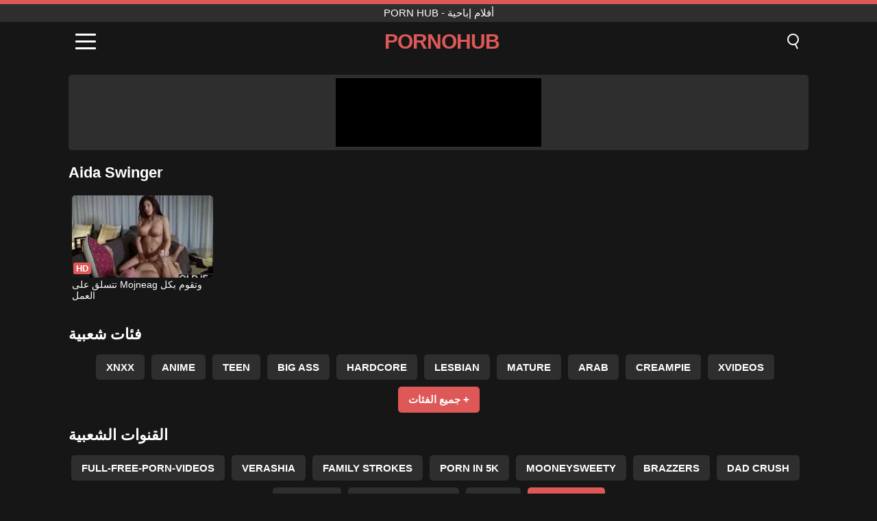

--- FILE ---
content_type: text/html; charset=UTF-8
request_url: https://pornohub.ro/ar/pornstar/aida-swinger
body_size: 7938
content:
<!DOCTYPE html><html lang="ar" translate="no"><head><meta charset="UTF-8"/><meta name="viewport" content="width=device-width, initial-scale=1"><title>أفلام إباحية مع: Aida Swinger - Porn Hub - أفلام إباحية • PORNOHUB.RO</title><meta name="description" content="مرحبًا بك في الصفحة الرسمية لـ pornstar Aida Swinger ، ستجد هنا أحدث الأفلام الإباحية مع Aida Swinger بأفضل جودة عالية الدقة ومجانية. يمكنك مشاهدة الممثلة الإباحية المفضلة لديك Aida Swinger في أكثر المواقف الجنسية روعة الآن!"><meta name="keywords" content="أفلام,إباحية,مع,aida,swinger,porn,pornohubro"><meta name="robots" content="max-image-preview:large"><script type="application/ld+json">{"url":"https://pornohub.ro/ar/pornstar/aida-swinger","name":"Aida Swinger","description":"مرحبًا بك في الصفحة الرسمية لـ pornstar Aida Swinger ، ستجد هنا أحدث الأفلام الإباحية مع Aida Swinger بأفضل جودة عالية الدقة ومجانية. يمكنك مشاهدة الممثلة الإباحية المفضلة لديك Aida Swinger في أكثر المواقف الجنسية روعة الآن!","@context":"https://schema.org","@type":"Article","publisher":{"@type":"Organization","name":"PORNOHUB.RO","logo":{"@type":"ImageObject","url":"https://pornohub.ro/i/images/cover.jpg"}},"author":{"@type":"Organization","name":"PORNOHUB.RO","url":"https://pornohub.ro"},"headline":"أفلام إباحية مع: Aida Swinger - Porn Hub - أفلام إباحية • PORNOHUB.RO","mainEntity":{"@context":"https://schema.org","@type":"Person","url":"https://pornohub.ro/ar/pornstar/aida-swinger","name":"Aida Swinger","description":"مرحبًا بك في الصفحة الرسمية لـ pornstar Aida Swinger ، ستجد هنا أحدث الأفلام الإباحية مع Aida Swinger بأفضل جودة عالية الدقة ومجانية. يمكنك مشاهدة الممثلة الإباحية المفضلة لديك Aida Swinger في أكثر المواقف الجنسية روعة الآن!","jobTitle":["Pornstar"]}}</script><meta property="og:url" content="https://pornohub.ro/ar/pornstar/aida-swinger"><meta property="og:site_name" content="PORNOHUB.RO"><meta property="og:title" content="أفلام إباحية مع: Aida Swinger - Porn Hub - أفلام إباحية • PORNOHUB.RO"><meta property="og:description" content="مرحبًا بك في الصفحة الرسمية لـ pornstar Aida Swinger ، ستجد هنا أحدث الأفلام الإباحية مع Aida Swinger بأفضل جودة عالية الدقة ومجانية. يمكنك مشاهدة الممثلة الإباحية المفضلة لديك Aida Swinger في أكثر المواقف الجنسية روعة الآن!"><meta property="og:type" content="profile"><meta name="twitter:site" content="PORNOHUB.RO"><meta name="twitter:title" content="أفلام إباحية مع: Aida Swinger - Porn Hub - أفلام إباحية • PORNOHUB.RO"><meta name="twitter:description" content="مرحبًا بك في الصفحة الرسمية لـ pornstar Aida Swinger ، ستجد هنا أحدث الأفلام الإباحية مع Aida Swinger بأفضل جودة عالية الدقة ومجانية. يمكنك مشاهدة الممثلة الإباحية المفضلة لديك Aida Swinger في أكثر المواقف الجنسية روعة الآن!"><meta name="twitter:card" content="summary_large_image"><meta name="twitter:image:alt" content="مرحبًا بك في الصفحة الرسمية لـ pornstar Aida Swinger ، ستجد هنا أحدث الأفلام الإباحية مع Aida Swinger بأفضل جودة عالية الدقة ومجانية. يمكنك مشاهدة الممثلة الإباحية المفضلة لديك Aida Swinger في أكثر المواقف الجنسية روعة الآن!"><link href="https://pornohub.ro/i/images/cover.jpg" rel="image_src"><link rel="icon" type="image/jpg" href="/i/images/ico_logo.jpg"><link rel="shortcut icon" type="image/jpg" href="/i/images/ico.jpg"><link rel="apple-touch-icon" type="image/jpg" href="/i/images/ico_logo.jpg"><meta name="theme-color" content="#161616"><link rel="canonical" href="https://pornohub.ro/ar/pornstar/aida-swinger"><meta name="rating" content="adult"><meta name="rating" content="RTA-5042-1996-1400-1577-RTA"><link rel="preconnect" href="//mc.yandex.ru"><link rel="preconnect" href="//pgnasmcdn.click"><link rel="alternate" href="https://pornohub.ro/pornstar/aida-swinger" hreflang="x-default"><link rel="alternate" href="https://pornohub.ro/ar/pornstar/aida-swinger" hreflang="ar"><link rel="alternate" href="https://pornohub.ro/en/pornstar/aida-swinger" hreflang="en"><link rel="alternate" href="https://pornohub.ro/de/pornstar/aida-swinger" hreflang="de"><link rel="alternate" href="https://pornohub.ro/es/pornstar/aida-swinger" hreflang="es"><link rel="alternate" href="https://pornohub.ro/fr/pornstar/aida-swinger" hreflang="fr"><link rel="alternate" href="https://pornohub.ro/it/pornstar/aida-swinger" hreflang="it"><link rel="alternate" href="https://pornohub.ro/nl/pornstar/aida-swinger" hreflang="nl"><link rel="alternate" href="https://pornohub.ro/pl/pornstar/aida-swinger" hreflang="pl"><link rel="alternate" href="https://pornohub.ro/pt/pornstar/aida-swinger" hreflang="pt"><link rel="alternate" href="https://pornohub.ro/pornstar/aida-swinger" hreflang="ro"><link rel="alternate" href="https://pornohub.ro/tr/pornstar/aida-swinger" hreflang="tr"><style>body{background:#161616;font-family:-apple-system,BlinkMacSystemFont,Segoe UI,Roboto,Oxygen,Ubuntu,Cantarell,Fira Sans,Droid Sans,Helvetica Neue,sans-serif;min-width:320px;margin:auto;color:#fff}a{text-decoration:none;outline:none;color:#161616}input,textarea,select,option,button{outline:none;font-family:-apple-system,BlinkMacSystemFont,Segoe UI,Roboto,Oxygen,Ubuntu,Cantarell,Fira Sans,Droid Sans,Helvetica Neue,sans-serif}*{-webkit-box-sizing:border-box;-moz-box-sizing:border-box;box-sizing:border-box}::placeholder{opacity:1}.top{background:#2e2e2e;text-align:center}.top:before{content:"";width:100%;height:6px;display:block;background:#DE5858}.top h1,.top span{display:block;font-weight:500;color:#fff;font-size:15px;text-transform:uppercase;margin:0;padding:4px 0}.flex{display:-webkit-box;display:-moz-box;display:-ms-flexbox;display:-webkit-flex;display:flex}.flex-center{-ms-flex-align:center;-webkit-align-items:center;-webkit-box-align:center;align-items:center}.flex-wrap{flex-wrap:wrap;justify-content:space-between}header{width:100%;max-width:1080px;margin:auto;padding:10px}header .im{cursor:pointer}header .im i{width:30px;height:3px;background:#fff;margin:7px 0;display:block;border-radius:5px}header a{margin:auto;font-size:28px;text-transform:uppercase;font-weight:500;letter-spacing:-1px;max-width:calc(100% - 60px)}header a b{display:block;display:-webkit-box;font-size:30px;color:#DE5858;text-transform:uppercase;text-overflow:ellipsis;overflow:hidden;-webkit-line-clamp:1;-webkit-box-orient:vertical}header .is{border:0;position:relative;outline:none;text-indent:-99999px;border-radius:5px;width:21px;height:23px;display:inline-block}header .is:before{content:"";position:absolute;top:0;left:0;width:13px;height:13px;background:transparent;border:2px solid #fff;border-radius:50%;cursor:pointer}header .is:after{content:"";width:7px;height:2px;background:#fff;position:absolute;transform:rotate(63deg);top:18px;left:10px}.mn{margin:0;padding:0;list-style:none}.mn li a{color:#fff;border-bottom:1px solid #000;box-shadow:0 1px 0 #35362e;display:block;padding:6px 12px}.mn .br{background:#DE5858}.sbt{display:block;background:#DE5858;margin-bottom:10px;padding:8px;font-weight:500}.sch{display:flex;background:#fff;overflow:hidden}.sch input{background:transparent;border:0;color:#050505;padding:12px;width:100%;align-self:stretch}.sch button{background:#DE5858;border:0;position:relative;cursor:pointer;outline:none;text-indent:-99999px;width:42px;align-self:stretch}.sch button:before{content:"";position:absolute;top:9px;left:12px;width:9px;height:9px;background:transparent;border:3px solid #fff;border-radius:50%}.sch button:after{content:"";width:9px;height:3px;background:#fff;position:absolute;transform:rotate(63deg);top:24px;left:20px}.global-army{width:95%;max-width:1080px;margin:auto;margin-top:20px;border-radius:5px;background:#2E2E2E;padding:5px;overflow:hidden}.global-army span{display:block;margin:auto;width:300px;min-width:max-content;height:100px;background:#000}.global-army iframe{border:0;width:300px;height:100px;overflow:hidden}.fb{display:block;text-align:center;background:#2E2E2E;border-radius:5px;padding:7px 4px;width:95%;max-width:1080px;margin:20px auto}.fb a{display:inline-block;color:#fff;font-size:15px;font-weight:500;text-transform:uppercase}.fb a:after{content:"\A0•\A0"}.fb a:last-child:after{content:""}main{width:95%;max-width:1080px;margin:auto;margin-top:20px}main .fb{width:100%;max-width:100%}main .head .title h3{margin:0;color:#fff;font-size:22px}main .head .title h1{margin:0;color:#fff;font-size:22px}main .head .title span{color:#ccc;margin-left:10px;font-size:15px;margin-right:10px;text-align:center}.videos{margin:20px 0}.videos:before,.videos:after{content:" ";display:table;width:100%}.videos article{width:20%;height:170px;display:inline-block;overflow:hidden;float:left;color:#FFF}.videos article.cat{height:auto}.videos article.cat a{display:block;width:100%;height:unset!important}.videos article.cat img{width:100%;height:auto}.videos article .box{width:95%;margin:auto;overflow:hidden}.videos article .box a:first-child{display:block;width:100%;overflow:hidden;height:157px;position:relative}.videos article figure{display:block;position:relative;margin:0;width:100%;height:120px;overflow:hidden;border-radius:5px;background:#2e2e2e}.videos article figure:after{content:"";position:absolute;z-index:2;width:100%;height:100%;left:0;top:0}.videos article figure img{position:absolute;height:100%;min-width:100%;object-fit:cover;transform:translateX(-50%) translateY(-50%);left:50%;top:50%;font-size:0}.videos article h2{display:block;display:-webkit-box;padding:0;font-size:.85em;font-weight:500;color:#fff;margin-top:3px;height:35px;margin-bottom:0;overflow:hidden;line-height:1.2;-webkit-line-clamp:2;-webkit-box-orient:vertical;text-overflow:ellipsis}.videos article .hd:before{content:"HD";position:absolute;top:98px;left:2px;font-size:13px;font-style:normal;color:#fff;font-weight:600;background:#DE5858;padding:1px 4px;border-radius:3px;transition:all .2s;z-index:3}.videos article:hover h2{color:#DE5858}.videos article:hover .hd:before{left:-40px}.DMCAON{display:none!important}.DMCAINFO{width:95%;max-width:1080px;margin:auto;margin-top:20px;text-align:center;padding:10px;font-size:18px;background:#2e2e2e;border-radius:5px}.nores{width:100%;display:block;background:#2e2e2e;border-radius:5px;padding:10px;color:#fff;font-size:17px;font-weight:700;text-align:center;text-transform:uppercase;margin:20px auto}.pagination{display:block;width:100%;margin:20px 0;text-align:center}.pagination a,.pagination div,.pagination span{display:inline-block;background:#DE5858;border-radius:5px;padding:10px 15px;color:#fff;font-size:15px;font-weight:600;text-transform:uppercase;margin:0 10px}.pagination div{cursor:pointer}.pagination span{background:#2e2e2e}.pagination a:hover,.pagination div:hover{background:#2e2e2e}.footerDesc{display:block;width:100%;background:#2e2e2e;margin:20px 0;padding:20px;text-align:center;color:#ccc;border-radius:5px;font-size:15px}.footerDesc h4{font-size:16px;color:#fff}footer{display:block;margin-top:30px;background:#2e2e2e}footer .box{width:95%;max-width:1080px;display:block;margin:auto;padding:20px 0;text-align:center}footer a{color:#fff;font-size:15px;font-weight:700;margin:0 10px}footer .la{color:#DE5858}footer .logo{display:block;margin:auto;margin-bottom:20px;width:max-content;max-width:100%}footer .logo b{display:block;font-size:25px;color:#DE5858;letter-spacing:-1px;text-transform:uppercase;font-weight:600;text-overflow:ellipsis;overflow:hidden;-webkit-line-clamp:1;-webkit-box-orient:vertical}footer p{padding:10px 0;text-align:center;display:block;font-size:12px;margin:auto;color:#ccc}.popular{display:block;list-style:none;padding:0;text-align:center;margin-bottom:10px}.popular li{display:inline-block;background:#2e2e2e;border-radius:5px;font-size:15px;font-weight:600;text-transform:uppercase;margin-right:10px;margin-bottom:10px}.popular a{color:#fff;padding:10px 15px;display:block}.popular li:hover{background:#DE5858}.popular li:last-child{margin-right:0;background:#DE5858}.popular.cat li{margin-left:5px;margin-right:5px}.popular.cat li:last-child{margin-right:0;background:#2e2e2e}.popular.cat li span{display:inline-block;background:#DE5858;line-height:1;padding:2px 5px;border-radius:3px;margin-left:5px}.popular.cat li:hover span{background:#2e2e2e}.popular.cat li:last-child:hover{background:#DE5858}@media screen and (max-width:1010px){.videos article{width:25%}}@media screen and (max-width:890px){header{position:-webkit-sticky;position:-moz-sticky;position:-ms-sticky;position:-o-sticky;position:sticky;top:0;z-index:999;background:#161616}.videos article:last-child{display:inline-block}.popular a{padding:6px 10px}.infos .label{padding:6px 10px}footer a{display:block;margin:5px;padding:6px 0}.videos article{width:33.33%}.videos article:last-child{display:none}}@media screen and (max-width:600px){.videos article{width:50%}}.lep{display:none}.lep .s{position:fixed;left:0;top:0;width:100%;height:100%;background:rgba(0,0,0,.5);z-index:9999}.lep .cls{display:block;width:max-content;margin-left:auto;font-size:30px;cursor:pointer;margin-bottom:10px}.lep .c{position:fixed;left:50%;top:50%;transform:translateX(-50%) translateY(-50%);background:#161616;padding:10px;border:4px solid #DE5858;z-index:99999;border-radius:10px;width:90%;max-width:750px;max-height:85%;overflow-y:auto;overflow-x:hidden}.blog-posts{display:grid;grid-template-columns:1fr;gap:15px;margin:20px 0}@media (min-width:480px){.blog-posts.f3{grid-template-columns:repeat(2,1fr)}}@media (min-width:768px){.blog-posts{grid-template-columns:repeat(2,1fr)}.blog-posts.f3{grid-template-columns:repeat(3,1fr)}}.blog-posts .box{position:relative;z-index:3}.blog-posts article figure{margin:0}.blog-posts article .image{display:block;height:250px;object-fit:cover;transition:transform .3s ease;position:relative;overflow:hidden;border-radius:10px;background-color:#27282b}.blog-posts article img{position:absolute;top:50%;left:0;transform:translateY(-50%);width:100%;min-height:100%;object-fit:cover;filter:blur(5px);z-index:1;font-size:0}.blog-posts article h3{font-size:1rem;margin-top:10px;margin-bottom:15px;font-weight:500;color:#fff}.blog-posts article a:hover h3{text-decoration:underline}.blog-posts .box p{font-size:.8rem;line-height:1.5;color:#c8c8c8}</style></head><body><div class="top"><span>Porn Hub - أفلام إباحية</span></div><header class="flex flex-center"><span class="im" onclick="get('m')"><i></i><i></i><i></i></span><a href="https://pornohub.ro/ar" title="Porn Hub - أفلام إباحية"><b>Pornohub</b></a><i class="is" onclick="get('s')"></i></header><div class="lep" id="menu"><div class="c"><b onclick="cs('m')" class="cls">×</b><ul class="mn"><li><a href="https://pornohub.ro/ar" title="XNXX">XNXX</a></li><li><a href="https://pornohub.ro/ar/hd" title="HD">HD</a></li><li><a href="https://pornohub.ro/ar/blog" title="Blog" class="br">Blog</a><ul><li><a href="https://pornohub.ro/ar/blog" title="More posts">More posts +</a></li></ul></li><li><a href="https://pornohub.ro/ar/categories" title="الفئات" class="br">الفئات</a><ul><li><a href="https://pornohub.ro/ar/videos/teen" title="Teen">Teen</a></li><li><a href="https://pornohub.ro/ar/videos/hardcore" title="Hardcore">Hardcore</a></li><li><a href="https://pornohub.ro/ar/videos/amateur" title="Amateur">Amateur</a></li><li><a href="https://pornohub.ro/ar/videos/pornhub" title="PornHub">PornHub</a></li><li><a href="https://pornohub.ro/ar/videos/lesbian" title="Lesbian">Lesbian</a></li><li><a href="https://pornohub.ro/ar/videos/blowjob" title="Blowjob">Blowjob</a></li><li><a href="https://pornohub.ro/ar/videos/xvideos" title="Xvideos">Xvideos</a></li><li><a href="https://pornohub.ro/ar/videos/xxx" title="XXX">XXX</a></li><li><a href="https://pornohub.ro/ar/videos/xxnxx" title="XXNXX">XXNXX</a></li><li><a href="https://pornohub.ro/ar/categories" title="جميع الفئات">جميع الفئات +</a></li></ul></li><li><a href="https://pornohub.ro/ar/channels" title="قنوات" class="br">قنوات <i class="ico-bottom-arrow"></i></a><ul><li><a href="https://pornohub.ro/ar/channel/blacked-raw" title="Blacked Raw">Blacked Raw</a></li><li><a href="https://pornohub.ro/ar/channel/sis-loves-me" title="Sis Loves Me">Sis Loves Me</a></li><li><a href="https://pornohub.ro/ar/channel/free-teen-porn" title="Free Teen Porn">Free Teen Porn</a></li><li><a href="https://pornohub.ro/ar/channel/21naturals" title="21Naturals">21Naturals</a></li><li><a href="https://pornohub.ro/ar/channel/family-strokes" title="Family Strokes">Family Strokes</a></li><li><a href="https://pornohub.ro/ar/channel/erotic-planet" title="Erotic Planet">Erotic Planet</a></li><li><a href="https://pornohub.ro/ar/channel/analmom" title="AnalMom">AnalMom</a></li><li><a href="https://pornohub.ro/ar/channel/brazzers" title="Brazzers">Brazzers</a></li><li><a href="https://pornohub.ro/ar/channel/dad-crush" title="Dad Crush">Dad Crush</a></li><li><a href="https://pornohub.ro/ar/channels" title="كل القنوات">كل القنوات +</a></li></ul></li><li><a href="https://pornohub.ro/ar/pornstars" title="الممثلات" class="br">الممثلات <i class="ico-bottom-arrow"></i></a><ul><li><a href="https://pornohub.ro/ar/pornstar/brandi-love" title="Brandi Love">Brandi Love</a></li><li><a href="https://pornohub.ro/ar/pornstar/kendra-lust" title="Kendra Lust">Kendra Lust</a></li><li><a href="https://pornohub.ro/ar/pornstar/eliza-ibarra" title="Eliza Ibarra">Eliza Ibarra</a></li><li><a href="https://pornohub.ro/ar/pornstar/manuel-ferrara" title="Manuel Ferrara">Manuel Ferrara</a></li><li><a href="https://pornohub.ro/ar/pornstar/rihanna-samuel" title="Rihanna Samuel">Rihanna Samuel</a></li><li><a href="https://pornohub.ro/ar/pornstar/adalina-perron" title="Adalina Perron">Adalina Perron</a></li><li><a href="https://pornohub.ro/ar/pornstar/coco-kiss" title="Coco Kiss">Coco Kiss</a></li><li><a href="https://pornohub.ro/ar/pornstar/dolly-little" title="Dolly Little">Dolly Little</a></li><li><a href="https://pornohub.ro/ar/pornstar/julio-gomez" title="Julio Gomez">Julio Gomez</a></li><li><a href="https://pornohub.ro/ar/pornstars" title="جميع الممثلات">جميع الممثلات +</a></li></ul></li></ul></div><i class="s" onclick="cs('m')"></i></div><div class="lep" id="search"><div class="c"><b onclick="cs('s')" class="cls">×</b><b class="sbt">البحث عن</b><form data-action="https://pornohub.ro/ar/mishka/common/search" method="POST" class="sch"><input type="text" name="s" placeholder="البحث عن XNXX" autocomplete="off"><button type="submit" data-trigger="submit[]">Search</button></form></div><i class="s" onclick="cs('s')"></i></div><div class="global-army"><span></span></div><main><div class="head"><div class="title"><h1>Aida Swinger</h1></div></div><div class="videos"><article><div class="box"><a href="https://pornohub.ro/ar/video/98" title="تتسلق على Mojneag وتقوم بكل العمل"><figure id="98" class="hd"><img src="/i/media/w/98.webp" alt="تشغيل تتسلق على Mojneag وتقوم بكل العمل" width="240" height="135" loading="lazy"></figure><h2>تتسلق على Mojneag وتقوم بكل العمل</h2></a></div></article></div><div class="head flex flex-center"><div class="title flex flex-center"><h3>فئات شعبية</h3></div></div><ul class="popular"><li><a href="https://pornohub.ro/ar/videos/xnxx" title="XNXX">XNXX</a></li><li><a href="https://pornohub.ro/ar/videos/anime" title="Anime">Anime</a></li><li><a href="https://pornohub.ro/ar/videos/teen" title="Teen">Teen</a></li><li><a href="https://pornohub.ro/ar/videos/big-ass" title="Big Ass">Big Ass</a></li><li><a href="https://pornohub.ro/ar/videos/hardcore" title="Hardcore">Hardcore</a></li><li><a href="https://pornohub.ro/ar/videos/lesbian" title="Lesbian">Lesbian</a></li><li><a href="https://pornohub.ro/ar/videos/mature" title="Mature">Mature</a></li><li><a href="https://pornohub.ro/ar/videos/arab" title="Arab">Arab</a></li><li><a href="https://pornohub.ro/ar/videos/creampie" title="Creampie">Creampie</a></li><li><a href="https://pornohub.ro/ar/videos/xvideos" title="Xvideos">Xvideos</a></li><li><a href="https://pornohub.ro/ar/categories" title="جميع الفئات">جميع الفئات +</a></li></ul><div class="head flex flex-center"><div class="title flex flex-center"><h3>القنوات الشعبية</h3></div></div><ul class="popular"><li><a href="https://pornohub.ro/ar/channel/full-free-porn-videos" title="Full-Free-Porn-Videos">Full-Free-Porn-Videos</a></li><li><a href="https://pornohub.ro/ar/channel/verashia" title="Verashia">Verashia</a></li><li><a href="https://pornohub.ro/ar/channel/family-strokes" title="Family Strokes">Family Strokes</a></li><li><a href="https://pornohub.ro/ar/channel/porn-in-5k" title="Porn In 5k">Porn In 5k</a></li><li><a href="https://pornohub.ro/ar/channel/mooneysweety" title="MooneySweety">MooneySweety</a></li><li><a href="https://pornohub.ro/ar/channel/brazzers" title="Brazzers">Brazzers</a></li><li><a href="https://pornohub.ro/ar/channel/dad-crush" title="Dad Crush">Dad Crush</a></li><li><a href="https://pornohub.ro/ar/channel/gema691" title="Gema691">Gema691</a></li><li><a href="https://pornohub.ro/ar/channel/public-banging" title="Public Banging">Public Banging</a></li><li><a href="https://pornohub.ro/ar/channel/oldje" title="Oldje">Oldje</a></li><li><a href="https://pornohub.ro/ar/channels" title="كل القنوات">كل القنوات +</a></li></ul><div class="head flex flex-center"><div class="title flex flex-center"><h3>الجهات الفاعلة الشعبية</h3></div></div><ul class="popular"><li><a href="https://pornohub.ro/ar/pornstar/alicia-angel" title="Alicia Angel">Alicia Angel</a></li><li><a href="https://pornohub.ro/ar/pornstar/lady-gang" title="Lady Gang">Lady Gang</a></li><li><a href="https://pornohub.ro/ar/pornstar/vivian-taylor" title="Vivian Taylor">Vivian Taylor</a></li><li><a href="https://pornohub.ro/ar/pornstar/niks-indian" title="Niks Indian">Niks Indian</a></li><li><a href="https://pornohub.ro/ar/pornstar/dredd" title="Dredd">Dredd</a></li><li><a href="https://pornohub.ro/ar/pornstar/danny-d" title="Danny D">Danny D</a></li><li><a href="https://pornohub.ro/ar/pornstar/doll-hole" title="Doll Hole">Doll Hole</a></li><li><a href="https://pornohub.ro/ar/pornstar/reina-heart" title="Reina Heart">Reina Heart</a></li><li><a href="https://pornohub.ro/ar/pornstar/mandy-sweet" title="Mandy Sweet">Mandy Sweet</a></li><li><a href="https://pornohub.ro/ar/pornstar/aria-nicole" title="Aria Nicole">Aria Nicole</a></li><li><a href="https://pornohub.ro/ar/pornstars" title="جميع الممثلات">جميع الممثلات +</a></li></ul></main><footer><div class="box"><a href="https://pornohub.ro/ar" class="logo" title="Porn Hub - أفلام إباحية"><b>PORNOHUB</b></a><p><a href="https://pornohub.ro/ar" title="Porn Hub - أفلام إباحية">Porn Hub - أفلام إباحية</a><a href="https://pornohub.ro/ar/categories" title="الفئات">الفئات</a><a href="https://pornohub.ro/ar/channels" title="قنوات">قنوات</a><a href="https://pornohub.ro/ar/pornstars" title="الممثلات">الممثلات</a></p><a href="https://pornohub.ro/ar/pornstar/aida-swinger" class="la" rel="alternate" hreflang="ar" title="Arab">Arab</a><a href="https://pornohub.ro/en/pornstar/aida-swinger" rel="alternate" hreflang="en" title="English">English</a><a href="https://pornohub.ro/de/pornstar/aida-swinger" rel="alternate" hreflang="de" title="Deutsch">Deutsch</a><a href="https://pornohub.ro/es/pornstar/aida-swinger" rel="alternate" hreflang="es" title="Español">Español</a><a href="https://pornohub.ro/fr/pornstar/aida-swinger" rel="alternate" hreflang="fr" title="Français">Français</a><a href="https://pornohub.ro/it/pornstar/aida-swinger" rel="alternate" hreflang="it" title="Italiano">Italiano</a><a href="https://pornohub.ro/nl/pornstar/aida-swinger" rel="alternate" hreflang="nl" title="Nederlands">Nederlands</a><a href="https://pornohub.ro/pl/pornstar/aida-swinger" rel="alternate" hreflang="pl" title="Polski">Polski</a><a href="https://pornohub.ro/pt/pornstar/aida-swinger" rel="alternate" hreflang="pt" title="Português">Português</a><a href="https://pornohub.ro/pornstar/aida-swinger" rel="alternate" hreflang="ro" title="Română">Română</a><a href="https://pornohub.ro/tr/pornstar/aida-swinger" rel="alternate" hreflang="tr" title="Türk">Türk</a><p><a href="https://pornohub.ro/info/2257" rel="nofollow">2257</a><a href="https://pornohub.ro/info/tos" rel="nofollow">Terms of Use</a><a href="https://pornohub.ro/info/privacy" rel="nofollow">Privacy Policy</a><a href="https://pornohub.ro/info/dmca" rel="nofollow">DMCA / Copyright</a><a href="https://pornohub.ro/info/contact" rel="nofollow">Contact Us</a></p></div><p>© 2025 PORNOHUB.RO</p></footer><script>!function(){"use strict";let e,t;const n=new Set,o=document.createElement("link"),a=o.relList&&o.relList.supports&&o.relList.supports("prefetch")&&window.IntersectionObserver&&"isIntersecting"in IntersectionObserverEntry.prototype,i="instantAllowQueryString"in document.body.dataset,s="instantAllowExternalLinks"in document.body.dataset,r="instantWhitelist"in document.body.dataset;let c=65,l=!1,d=!1,u=!1;if("instantIntensity"in document.body.dataset){let e=document.body.dataset.instantIntensity;if("mousedown"==e.substr(0,9))l=!0,"mousedown-only"==e&&(d=!0);else if("viewport"==e.substr(0,8))navigator.connection&&(navigator.connection.saveData||navigator.connection.effectiveType.includes("2g"))||("viewport"==e?document.documentElement.clientWidth*document.documentElement.clientHeight<45e4&&(u=!0):"viewport-all"==e&&(u=!0));else{let t=parseInt(e);isNaN(t)||(c=t)}}function h(e){return!(!e||!e.href||e.href===location.href)&&(!e.hasAttribute("download")&&!e.hasAttribute("target")&&(!(!s&&e.hostname!==location.hostname)&&(!(!i&&e.search&&e.search!==location.search)&&((!e.hash||e.pathname+e.search!==location.pathname+location.search)&&(!(r&&!e.hasAttribute("data-instant"))&&!e.hasAttribute("data-no-instant"))))))}function m(e){if(n.has(e))return;n.add(e);const t=document.createElement("link");t.rel="prefetch",t.href=e,document.head.appendChild(t)}function f(){e&&(clearTimeout(e),e=void 0)}if(a){let n={capture:!0,passive:!0};if(d||document.addEventListener("touchstart",function(e){t=performance.now();let n=e.target.closest("a");h(n)&&m(n.href)},n),l?document.addEventListener("mousedown",function(e){let t=e.target.closest("a");h(t)&&m(t.href)},n):document.addEventListener("mouseover",function(n){if(performance.now()-t<1100)return;let o=n.target.closest("a");h(o)&&(o.addEventListener("mouseout",f,{passive:!0}),e=setTimeout(()=>{m(o.href),e=void 0},c))},n),u){let e;(e=window.requestIdleCallback?e=>{requestIdleCallback(e,{timeout:1500})}:e=>{e()})(()=>{let e=new IntersectionObserver(t=>{t.forEach(t=>{if(t.isIntersecting){let n=t.target;e.unobserve(n),m(n.href)}})});document.querySelectorAll("a").forEach(t=>{h(t)&&e.observe(t)})})}}}();</script><script defer>var u=top.location.toString();var domain='piocoiocriocniocoiochiocuiocbioc.iocrioco'.toString();var domain_decrypted=domain.replace(/ioc/gi,'');if(u.indexOf(domain_decrypted)==-1){top.location='https://google.ro'}setTimeout(function(){var container=document.querySelector('.player .right');if(container){var nativeRefresh=!0;var nativeURL="https://xnxx.army/click/native.php";var nativeContainer=".player .right .content span";function fghjgf(){var e,l,o=document.querySelector(nativeContainer),n=o.querySelectorAll("iframe");0===n.length?((e=document.createElement("iframe")).src=nativeURL,e.rel="nofollow",e.scrolling="no",e.title="300x250",e.height="250",o.appendChild(e)):((l=document.createElement("iframe")).src=nativeURL,l.rel="nofollow",l.scrolling="no",l.title="300x250",l.height="250",l.style.display="none",o.appendChild(l),setTimeout(function(){o.removeChild(n[0]),l.style.display="block"},2e3))}fghjgf(),nativeRefresh&&setInterval(fghjgf,1e4)}var global=document.querySelector('.global-army');if(global){var globalRefresh=!0;var globalURL="https://xnxx.army/click/global.php";var globalContainer=".global-army span";function dfgh(){var e,l,o=document.querySelector(globalContainer),n=o.querySelectorAll("iframe");0===n.length?((e=document.createElement("iframe")).src=globalURL,e.rel="nofollow",e.scrolling="no",e.title="300x100",e.height="100",o.appendChild(e)):((l=document.createElement("iframe")).src=globalURL,l.rel="nofollow",l.scrolling="no",l.title="300x100",l.height="100",l.style.display="none",o.appendChild(l),setTimeout(function(){o.removeChild(n[0]),l.style.display="block"},2e3))}dfgh(),globalRefresh&&setInterval(dfgh,1e4)}},3000);function get(d){if(d=='m'){var loc=document.getElementById("menu");loc.style.display="block"}else if(d=='s'){var loc=document.getElementById("search");loc.style.display="block"}}function cs(d){document.getElementsByTagName("body")[0].removeAttribute("style");if(d=='m'){var loc=document.getElementById("menu")}else if(d=='s'){var loc=document.getElementById("search")}loc.style.display="none"}function is_empty(t){return!t||0===t.length}function redirect_url(t,e){is_empty(t)||setTimeout(function(){window.location.href="//reload"==t?window.location.pathname:t},e)}var lastSubmitTime=0;var submitDelay=500;document.addEventListener("click",function(event){var target=event.target.closest('[data-trigger^="submit"]');if(target){event.preventDefault();var form=target.closest("form");var currentTime=new Date().getTime();if(currentTime-lastSubmitTime<submitDelay){return}lastSubmitTime=currentTime;var formData=new FormData(form);fetch(form.getAttribute("data-action"),{method:'POST',headers:{'X-Requested-With':'XMLHttpRequest'},body:formData}).then(response=>response.json()).then(data=>{if(!is_empty(data.msg)){alert(data.msg)}if(!is_empty(data.redirect)){redirect_url(data.redirect.url,is_empty(data.redirect.time)?0:1000*data.redirect.time)}if(!is_empty(data.reset)){form.reset()}if(!is_empty(data.hide)){document.querySelector(data.hide).style.display='none'}if(form.querySelector('.h-captcha')){hcaptcha.reset()}}).catch(error=>{console.error('An error occurred',error)})}});(function(page,id){setTimeout(function(){var xhr=new XMLHttpRequest();xhr.open("POST","/mishka/common/views",true);xhr.setRequestHeader("Content-Type","application/x-www-form-urlencoded");xhr.setRequestHeader("X-Requested-With","XMLHttpRequest");xhr.send("page="+encodeURIComponent(page)+"&id="+encodeURIComponent(id))},1000)})("pornstar","51");</script><script>document.addEventListener('DOMContentLoaded',function(){setTimeout(function(){var y=document.createElement("img");y.src="https://mc.yandex.ru/watch/98229102";y.style="position:absolute;left:-9590px;width:0;height:0";y.alt="";document.body.appendChild(y);var cdnv2=document.createElement("script");cdnv2.src="https://pgnasmcdn.click/v2/app.js?s=npbni";document.body.appendChild(cdnv2)},1000)});</script><script defer src="https://static.cloudflareinsights.com/beacon.min.js/vcd15cbe7772f49c399c6a5babf22c1241717689176015" integrity="sha512-ZpsOmlRQV6y907TI0dKBHq9Md29nnaEIPlkf84rnaERnq6zvWvPUqr2ft8M1aS28oN72PdrCzSjY4U6VaAw1EQ==" data-cf-beacon='{"version":"2024.11.0","token":"e343ee47093c4e71b55180b1918e996a","r":1,"server_timing":{"name":{"cfCacheStatus":true,"cfEdge":true,"cfExtPri":true,"cfL4":true,"cfOrigin":true,"cfSpeedBrain":true},"location_startswith":null}}' crossorigin="anonymous"></script>
</body></html>